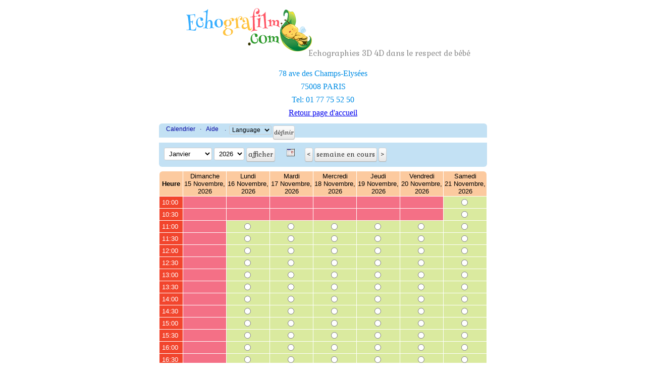

--- FILE ---
content_type: text/html; charset=utf-8
request_url: https://www.echografilm.com/reservation_paris_echographie_3d/?date_selected=1&cap=1&browse=43&timestamp=1726819200&grund=0&separate_appointment_reason_first=0&app_id=0&action=&select_month=0&inr=0
body_size: 5356
content:
<!DOCTYPE html>
<html dir="ltr">
<head>
<link rel="stylesheet" type="text/css" media="all" href="//www.echografilm.com/echographie-3d/wp-content/themes/theme49284/style.css">
<meta http-equiv="content-type" content="text/html; charset=utf-8" />
<meta name="generator" content="Schedule Organizer">
<title>Schedule Organizer  - Paris_Champs_Elys&eacute;es</title>
	<link rel="stylesheet" href="./templates/default/format.css" />
<link rel="apple-touch-icon" sizes="180x180" href="/apple-touch-icon.png">
<link rel="icon" type="image/png" sizes="32x32" href="/favicon-32x32.png">
<link rel="icon" type="image/png" sizes="16x16" href="/favicon-16x16.png">
<link rel="manifest" href="/site.webmanifest">
<link rel="mask-icon" href="/safari-pinned-tab.svg" color="#5bbad5">
<meta name="msapplication-TileColor" content="#2d89ef">
<meta name="theme-color" content="#ffffff">
	<script type="text/javascript" src="./templates/js/functions.js"></script>
	
<style type="text/css" media="all">
	#control_bar, .reasons, #s6e_body_content .s6e_details  tr  td, #s6e_body_content #s6e_my_appointments  tr  th, .myappointments_table_dark_row td, .navibar, #appointmentform h2, .calendar, ul.navibar li select, #month_selector ul.navigation, #month_selector table { background-color: #c3e1f4 !important; }
	#month_selector table, #month_selector.side_by_side { border-color: #c3e1f4 !important; }
	.myappointments_table_light_row td { background:none !important; }
	.time { background-color: #fcca9f !important; }
	.date { background-color: #fcca9f !important; }
	.free { background-color: #daea9f !important; }
	.res { background-color: #f47086 !important; }
	.admin_res { background-color: #f47086 !important; }
	.partly_reserved { background-color: #daea9f !important; }
	.weekend { background-color: #fce092 !important; }
    #s6e_body_content a.btn {color: #333333 !important;}
</style>
</head>

<body>

<!-- BEGIN LOGO -->
<div class="logo pull-left" align="center">
<a href="../echographie-3d/" class="logo_h logo_h__img"><img src="../echographie-3d/wp-content/themes/theme49284/images/echografilm-logo.png" alt="Echographie 3D non-médicale" title="Echographies 3D 4D dans le respect de bébé"></a>
  <p class="logo_tagline">Echographies 3D 4D dans le respect de bébé</p><!-- Site Tagline -->

</div> <br>
    <div class="adresse-haut-page-resa">

      <p>78 ave des Champs-Elysées</p>
      <p>75008 PARIS</p>
      <p>Tel: 01 77 75 52 50</p>
      <!-- Site Tagline -->
      <p><a href="https://www.echografilm.com/echographie-3d/" title="Retourner à la page d'accueil Echografilm">Retour page d'accueil</a>    </p>
</div>
<!-- 
<ul class="presentation-haut-page-resa">
      <li>En quelques clics vous allez pouvoir réserver votre séance Echografilm à Lille</li>
      <li>Et recevrez une confirmation du rendez-vous par émail en quelques secondes</li>
</ul>


</div>
    <ol class="recommandations-haut-page-resa">
 		<li>Sélectionnez l'horaire souhaité.</li>
 		<li> Sélectionnez votre forfait</li>
 		<li>Cliquez sur confirmer le rendez-vous</li>
	</ol> -->



<!-- Overlib -->
<div id="overDiv" style="position:absolute; visibility:hidden; z-index:1000;"></div>


<div id="s6e_body">
<div id="s6e_body_content">



  <ul id="s6e_top_navibar" class="navibar">
      <li><a href="./">Calendrier</a>&nbsp;&middot;&nbsp;</li>



      <li><a href="./help.php?text=general_help" target="helppopup" onclick="window.open('','helppopup','toolbar=0,location=0,directories=0,status=yes,menubar=0,scrollbars=yes,resizable=yes,width=450,height=500,titlebar=yes')">Aide</a>&nbsp;</li>


<li>&nbsp;&middot;&nbsp;
<form action="" method="post">
  <input type="hidden" name="cap" value="1" /><input type="hidden" name="grund" value="0" /><input type="hidden" name="separate_appointment_reason_first" value="0" /><input type="hidden" name="grund" value="0" /><input type="hidden" name="browse" value="43" /><select name="select_lang" size="1" onchange="this.form.submit();">
	<option value="language" >Language</option>
	<option value="en_utf8" >English</option>
	<option value="eu_utf8" >Basque</option>
	<option value="da_utf8" >Danish</option>
	<option value="nl_utf8" >Dutch</option>
	<option value="fr_utf8" >French</option>
	<option value="de_utf8" >German</option>
	<option value="it_utf8" >Italian</option>
	<option value="jp_utf8" >Japanese</option>
	<option value="no_utf8" >Norwegian</option>
	<option value="ru_utf8" >Russian</option>
	<option value="es_utf8" >Spanish</option>
	<option value="sv_utf8" >Swedish</option>
</select>
<input type="submit" name="language_set" value="Définir" class="btn">
</form>
</li>

</ul>
<div style="clear:both;"></div>

<script type="text/javascript">
<!--

function display(blockid)
{
    if (document.getElementById(blockid).style.display==''){
        document.getElementById(blockid).style.display='none';
    } else {
        document.getElementById(blockid).style.display='';
    }
}
//-->
</script>

<div id="control_bar">
<form action="./" method="post">
  <input type="hidden" name="grund" value="0" /><input type="hidden" name="separate_appointment_reason_first" value="0" />  <ul>

            <input type="hidden" name="cap" value="1" />    
        <li>
      <select name="this_month">
                  <option value="1" selected="selected">Janvier</option>
                  <option value="2" >Février</option>
                  <option value="3" >Mars</option>
                  <option value="4" >Avril</option>
                  <option value="5" >Mai</option>
                  <option value="6" >Juin</option>
                  <option value="7" >Juillet</option>
                  <option value="8" >Août</option>
                  <option value="9" >Septembre</option>
                  <option value="10" >Octobre</option>
                  <option value="11" >Novembre</option>
                  <option value="12" >Décembre</option>
              </select>


                  <select name="this_year">
                          <option value="2026"  selected="selected">2026</option>
                          <option value="2027"  >2027</option>
                      </select>
        
      <input name="select_new_month" type="submit" value="Afficher" class="btn">
    </li>
    

        	<li>
            	<a href="" onclick="display('month_selector');return false;" class="link_button"><img src="./templates/default/images/cal.gif" width="16" height="16" border="0" alt="" title="" style="vertical-align:middle;" /></a>
        </li>
    
        <li>
      <input type="hidden" name="browse" value="43" class="btn">
      <input type="submit" name="browse_previous" value="<"  class="btn previous"><input type="submit" name="browse_start" value="Semaine en cours" class="btn"><input type="submit" name="browse_next" value=">"  class="btn next ">
    </li>
    
    
  </ul>
  <div style="clear:both;"></div>
  <input type="hidden" id="display_appointments" name="display_appointments" value="" />
</form>
</div>

  <div id="month_selector" style="display:none;"><ul><li><table class="s6l_month_selector"><caption>Novembre, 2026</caption><tr><th>Di</th><th>Lu</th><th>Ma</th><th>Me</th><th>Je</th><th>Ve</th><th>Sa</th></tr><tr><td class="available"><a href="?date_selected=1&amp;cap=1&amp;browse=41&amp;timestamp=1793523600&amp;grund=0&amp;separate_appointment_reason_first=0&amp;app_id=0&amp;action=&amp;select_month=0&amp;inr=0">1</a></td><td class="available"><a href="?date_selected=1&amp;cap=1&amp;browse=42&amp;timestamp=1793610000&amp;grund=0&amp;separate_appointment_reason_first=0&amp;app_id=0&amp;action=&amp;select_month=0&amp;inr=0">2</a></td><td class="available"><a href="?date_selected=1&amp;cap=1&amp;browse=42&amp;timestamp=1793696400&amp;grund=0&amp;separate_appointment_reason_first=0&amp;app_id=0&amp;action=&amp;select_month=0&amp;inr=0">3</a></td><td class="available"><a href="?date_selected=1&amp;cap=1&amp;browse=42&amp;timestamp=1793782800&amp;grund=0&amp;separate_appointment_reason_first=0&amp;app_id=0&amp;action=&amp;select_month=0&amp;inr=0">4</a></td><td class="available"><a href="?date_selected=1&amp;cap=1&amp;browse=42&amp;timestamp=1793869200&amp;grund=0&amp;separate_appointment_reason_first=0&amp;app_id=0&amp;action=&amp;select_month=0&amp;inr=0">5</a></td><td class="available"><a href="?date_selected=1&amp;cap=1&amp;browse=42&amp;timestamp=1793955600&amp;grund=0&amp;separate_appointment_reason_first=0&amp;app_id=0&amp;action=&amp;select_month=0&amp;inr=0">6</a></td><td class="available"><a href="?date_selected=1&amp;cap=1&amp;browse=42&amp;timestamp=1794042000&amp;grund=0&amp;separate_appointment_reason_first=0&amp;app_id=0&amp;action=&amp;select_month=0&amp;inr=0">7</a></td></tr><tr valign="top"><td class="available"><a href="?date_selected=1&amp;cap=1&amp;browse=42&amp;timestamp=1794128400&amp;grund=0&amp;separate_appointment_reason_first=0&amp;app_id=0&amp;action=&amp;select_month=0&amp;inr=0">8</a></td><td class="available"><a href="?date_selected=1&amp;cap=1&amp;browse=43&amp;timestamp=1794214800&amp;grund=0&amp;separate_appointment_reason_first=0&amp;app_id=0&amp;action=&amp;select_month=0&amp;inr=0">9</a></td><td class="available"><a href="?date_selected=1&amp;cap=1&amp;browse=43&amp;timestamp=1794301200&amp;grund=0&amp;separate_appointment_reason_first=0&amp;app_id=0&amp;action=&amp;select_month=0&amp;inr=0">10</a></td><td class="available"><a href="?date_selected=1&amp;cap=1&amp;browse=43&amp;timestamp=1794387600&amp;grund=0&amp;separate_appointment_reason_first=0&amp;app_id=0&amp;action=&amp;select_month=0&amp;inr=0">11</a></td><td class="available"><a href="?date_selected=1&amp;cap=1&amp;browse=43&amp;timestamp=1794474000&amp;grund=0&amp;separate_appointment_reason_first=0&amp;app_id=0&amp;action=&amp;select_month=0&amp;inr=0">12</a></td><td class="available"><a href="?date_selected=1&amp;cap=1&amp;browse=43&amp;timestamp=1794560400&amp;grund=0&amp;separate_appointment_reason_first=0&amp;app_id=0&amp;action=&amp;select_month=0&amp;inr=0">13</a></td><td class="available"><a href="?date_selected=1&amp;cap=1&amp;browse=43&amp;timestamp=1794646800&amp;grund=0&amp;separate_appointment_reason_first=0&amp;app_id=0&amp;action=&amp;select_month=0&amp;inr=0">14</a></td></tr><tr valign="top"><td class="available"><a href="?date_selected=1&amp;cap=1&amp;browse=43&amp;timestamp=1794733200&amp;grund=0&amp;separate_appointment_reason_first=0&amp;app_id=0&amp;action=&amp;select_month=0&amp;inr=0">15</a></td><td class="available"><a href="?date_selected=1&amp;cap=1&amp;browse=44&amp;timestamp=1794819600&amp;grund=0&amp;separate_appointment_reason_first=0&amp;app_id=0&amp;action=&amp;select_month=0&amp;inr=0">16</a></td><td class="available"><a href="?date_selected=1&amp;cap=1&amp;browse=44&amp;timestamp=1794906000&amp;grund=0&amp;separate_appointment_reason_first=0&amp;app_id=0&amp;action=&amp;select_month=0&amp;inr=0">17</a></td><td class="available"><a href="?date_selected=1&amp;cap=1&amp;browse=44&amp;timestamp=1794992400&amp;grund=0&amp;separate_appointment_reason_first=0&amp;app_id=0&amp;action=&amp;select_month=0&amp;inr=0">18</a></td><td class="available"><a href="?date_selected=1&amp;cap=1&amp;browse=44&amp;timestamp=1795078800&amp;grund=0&amp;separate_appointment_reason_first=0&amp;app_id=0&amp;action=&amp;select_month=0&amp;inr=0">19</a></td><td class="available"><a href="?date_selected=1&amp;cap=1&amp;browse=44&amp;timestamp=1795165200&amp;grund=0&amp;separate_appointment_reason_first=0&amp;app_id=0&amp;action=&amp;select_month=0&amp;inr=0">20</a></td><td class="available"><a href="?date_selected=1&amp;cap=1&amp;browse=44&amp;timestamp=1795251600&amp;grund=0&amp;separate_appointment_reason_first=0&amp;app_id=0&amp;action=&amp;select_month=0&amp;inr=0">21</a></td></tr><tr valign="top"><td class="available"><a href="?date_selected=1&amp;cap=1&amp;browse=44&amp;timestamp=1795338000&amp;grund=0&amp;separate_appointment_reason_first=0&amp;app_id=0&amp;action=&amp;select_month=0&amp;inr=0">22</a></td><td class="available"><a href="?date_selected=1&amp;cap=1&amp;browse=45&amp;timestamp=1795424400&amp;grund=0&amp;separate_appointment_reason_first=0&amp;app_id=0&amp;action=&amp;select_month=0&amp;inr=0">23</a></td><td class="available"><a href="?date_selected=1&amp;cap=1&amp;browse=45&amp;timestamp=1795510800&amp;grund=0&amp;separate_appointment_reason_first=0&amp;app_id=0&amp;action=&amp;select_month=0&amp;inr=0">24</a></td><td class="available"><a href="?date_selected=1&amp;cap=1&amp;browse=45&amp;timestamp=1795597200&amp;grund=0&amp;separate_appointment_reason_first=0&amp;app_id=0&amp;action=&amp;select_month=0&amp;inr=0">25</a></td><td class="available"><a href="?date_selected=1&amp;cap=1&amp;browse=45&amp;timestamp=1795683600&amp;grund=0&amp;separate_appointment_reason_first=0&amp;app_id=0&amp;action=&amp;select_month=0&amp;inr=0">26</a></td><td class="available"><a href="?date_selected=1&amp;cap=1&amp;browse=45&amp;timestamp=1795770000&amp;grund=0&amp;separate_appointment_reason_first=0&amp;app_id=0&amp;action=&amp;select_month=0&amp;inr=0">27</a></td><td class="available"><a href="?date_selected=1&amp;cap=1&amp;browse=45&amp;timestamp=1795856400&amp;grund=0&amp;separate_appointment_reason_first=0&amp;app_id=0&amp;action=&amp;select_month=0&amp;inr=0">28</a></td></tr><tr valign="top"><td class="available"><a href="?date_selected=1&amp;cap=1&amp;browse=45&amp;timestamp=1795942800&amp;grund=0&amp;separate_appointment_reason_first=0&amp;app_id=0&amp;action=&amp;select_month=0&amp;inr=0">29</a></td><td class="available"><a href="?date_selected=1&amp;cap=1&amp;browse=46&amp;timestamp=1796029200&amp;grund=0&amp;separate_appointment_reason_first=0&amp;app_id=0&amp;action=&amp;select_month=0&amp;inr=0">30</a></td><td colspan='5'>&nbsp;</td></tr><tr><td colspan="7">&nbsp;</td></tr></table></li><li><table class="s6l_month_selector"><caption>Décembre, 2026</caption><tr><th>Di</th><th>Lu</th><th>Ma</th><th>Me</th><th>Je</th><th>Ve</th><th>Sa</th></tr><tr><td colspan="2">&nbsp;</td><td class="available"><a href="?date_selected=1&amp;cap=1&amp;browse=46&amp;timestamp=1796115600&amp;grund=0&amp;separate_appointment_reason_first=0&amp;app_id=0&amp;action=&amp;select_month=0&amp;inr=0">1</a></td><td class="available"><a href="?date_selected=1&amp;cap=1&amp;browse=46&amp;timestamp=1796202000&amp;grund=0&amp;separate_appointment_reason_first=0&amp;app_id=0&amp;action=&amp;select_month=0&amp;inr=0">2</a></td><td class="available"><a href="?date_selected=1&amp;cap=1&amp;browse=46&amp;timestamp=1796288400&amp;grund=0&amp;separate_appointment_reason_first=0&amp;app_id=0&amp;action=&amp;select_month=0&amp;inr=0">3</a></td><td class="available"><a href="?date_selected=1&amp;cap=1&amp;browse=46&amp;timestamp=1796374800&amp;grund=0&amp;separate_appointment_reason_first=0&amp;app_id=0&amp;action=&amp;select_month=0&amp;inr=0">4</a></td><td class="available"><a href="?date_selected=1&amp;cap=1&amp;browse=46&amp;timestamp=1796461200&amp;grund=0&amp;separate_appointment_reason_first=0&amp;app_id=0&amp;action=&amp;select_month=0&amp;inr=0">5</a></td></tr><tr valign="top"><td class="available"><a href="?date_selected=1&amp;cap=1&amp;browse=46&amp;timestamp=1796547600&amp;grund=0&amp;separate_appointment_reason_first=0&amp;app_id=0&amp;action=&amp;select_month=0&amp;inr=0">6</a></td><td class="available"><a href="?date_selected=1&amp;cap=1&amp;browse=47&amp;timestamp=1796634000&amp;grund=0&amp;separate_appointment_reason_first=0&amp;app_id=0&amp;action=&amp;select_month=0&amp;inr=0">7</a></td><td class="available"><a href="?date_selected=1&amp;cap=1&amp;browse=47&amp;timestamp=1796720400&amp;grund=0&amp;separate_appointment_reason_first=0&amp;app_id=0&amp;action=&amp;select_month=0&amp;inr=0">8</a></td><td class="available"><a href="?date_selected=1&amp;cap=1&amp;browse=47&amp;timestamp=1796806800&amp;grund=0&amp;separate_appointment_reason_first=0&amp;app_id=0&amp;action=&amp;select_month=0&amp;inr=0">9</a></td><td class="available"><a href="?date_selected=1&amp;cap=1&amp;browse=47&amp;timestamp=1796893200&amp;grund=0&amp;separate_appointment_reason_first=0&amp;app_id=0&amp;action=&amp;select_month=0&amp;inr=0">10</a></td><td class="available"><a href="?date_selected=1&amp;cap=1&amp;browse=47&amp;timestamp=1796979600&amp;grund=0&amp;separate_appointment_reason_first=0&amp;app_id=0&amp;action=&amp;select_month=0&amp;inr=0">11</a></td><td class="available"><a href="?date_selected=1&amp;cap=1&amp;browse=47&amp;timestamp=1797066000&amp;grund=0&amp;separate_appointment_reason_first=0&amp;app_id=0&amp;action=&amp;select_month=0&amp;inr=0">12</a></td></tr><tr valign="top"><td class="available"><a href="?date_selected=1&amp;cap=1&amp;browse=47&amp;timestamp=1797152400&amp;grund=0&amp;separate_appointment_reason_first=0&amp;app_id=0&amp;action=&amp;select_month=0&amp;inr=0">13</a></td><td class="available"><a href="?date_selected=1&amp;cap=1&amp;browse=48&amp;timestamp=1797238800&amp;grund=0&amp;separate_appointment_reason_first=0&amp;app_id=0&amp;action=&amp;select_month=0&amp;inr=0">14</a></td><td class="available"><a href="?date_selected=1&amp;cap=1&amp;browse=48&amp;timestamp=1797325200&amp;grund=0&amp;separate_appointment_reason_first=0&amp;app_id=0&amp;action=&amp;select_month=0&amp;inr=0">15</a></td><td class="available"><a href="?date_selected=1&amp;cap=1&amp;browse=48&amp;timestamp=1797411600&amp;grund=0&amp;separate_appointment_reason_first=0&amp;app_id=0&amp;action=&amp;select_month=0&amp;inr=0">16</a></td><td class="available"><a href="?date_selected=1&amp;cap=1&amp;browse=48&amp;timestamp=1797498000&amp;grund=0&amp;separate_appointment_reason_first=0&amp;app_id=0&amp;action=&amp;select_month=0&amp;inr=0">17</a></td><td class="available"><a href="?date_selected=1&amp;cap=1&amp;browse=48&amp;timestamp=1797584400&amp;grund=0&amp;separate_appointment_reason_first=0&amp;app_id=0&amp;action=&amp;select_month=0&amp;inr=0">18</a></td><td class="available"><a href="?date_selected=1&amp;cap=1&amp;browse=48&amp;timestamp=1797670800&amp;grund=0&amp;separate_appointment_reason_first=0&amp;app_id=0&amp;action=&amp;select_month=0&amp;inr=0">19</a></td></tr><tr valign="top"><td class="available"><a href="?date_selected=1&amp;cap=1&amp;browse=48&amp;timestamp=1797757200&amp;grund=0&amp;separate_appointment_reason_first=0&amp;app_id=0&amp;action=&amp;select_month=0&amp;inr=0">20</a></td><td class="available"><a href="?date_selected=1&amp;cap=1&amp;browse=49&amp;timestamp=1797843600&amp;grund=0&amp;separate_appointment_reason_first=0&amp;app_id=0&amp;action=&amp;select_month=0&amp;inr=0">21</a></td><td class="available"><a href="?date_selected=1&amp;cap=1&amp;browse=49&amp;timestamp=1797930000&amp;grund=0&amp;separate_appointment_reason_first=0&amp;app_id=0&amp;action=&amp;select_month=0&amp;inr=0">22</a></td><td class="available"><a href="?date_selected=1&amp;cap=1&amp;browse=49&amp;timestamp=1798016400&amp;grund=0&amp;separate_appointment_reason_first=0&amp;app_id=0&amp;action=&amp;select_month=0&amp;inr=0">23</a></td><td class="available"><a href="?date_selected=1&amp;cap=1&amp;browse=49&amp;timestamp=1798102800&amp;grund=0&amp;separate_appointment_reason_first=0&amp;app_id=0&amp;action=&amp;select_month=0&amp;inr=0">24</a></td><td class="available"><a href="?date_selected=1&amp;cap=1&amp;browse=49&amp;timestamp=1798189200&amp;grund=0&amp;separate_appointment_reason_first=0&amp;app_id=0&amp;action=&amp;select_month=0&amp;inr=0">25</a></td><td class="available"><a href="?date_selected=1&amp;cap=1&amp;browse=49&amp;timestamp=1798275600&amp;grund=0&amp;separate_appointment_reason_first=0&amp;app_id=0&amp;action=&amp;select_month=0&amp;inr=0">26</a></td></tr><tr valign="top"><td class="available"><a href="?date_selected=1&amp;cap=1&amp;browse=49&amp;timestamp=1798362000&amp;grund=0&amp;separate_appointment_reason_first=0&amp;app_id=0&amp;action=&amp;select_month=0&amp;inr=0">27</a></td><td class="available"><a href="?date_selected=1&amp;cap=1&amp;browse=50&amp;timestamp=1798448400&amp;grund=0&amp;separate_appointment_reason_first=0&amp;app_id=0&amp;action=&amp;select_month=0&amp;inr=0">28</a></td><td class="available"><a href="?date_selected=1&amp;cap=1&amp;browse=50&amp;timestamp=1798534800&amp;grund=0&amp;separate_appointment_reason_first=0&amp;app_id=0&amp;action=&amp;select_month=0&amp;inr=0">29</a></td><td class="available"><a href="?date_selected=1&amp;cap=1&amp;browse=50&amp;timestamp=1798621200&amp;grund=0&amp;separate_appointment_reason_first=0&amp;app_id=0&amp;action=&amp;select_month=0&amp;inr=0">30</a></td><td class="available"><a href="?date_selected=1&amp;cap=1&amp;browse=50&amp;timestamp=1798707600&amp;grund=0&amp;separate_appointment_reason_first=0&amp;app_id=0&amp;action=&amp;select_month=0&amp;inr=0">31</a></td><td colspan='2'>&nbsp;</td></tr><tr><td colspan="7">&nbsp;</td></tr></table></li><li><table class="s6l_month_selector"><caption>Janvier, 2027</caption><tr><th>Di</th><th>Lu</th><th>Ma</th><th>Me</th><th>Je</th><th>Ve</th><th>Sa</th></tr><tr><td colspan="5">&nbsp;</td><td class="unavailable">1</td><td class="unavailable">2</td></tr><tr valign="top"><td class="unavailable">3</td><td class="available"><a href="?date_selected=1&amp;cap=1&amp;browse=51&amp;timestamp=1799053200&amp;grund=0&amp;separate_appointment_reason_first=0&amp;app_id=0&amp;action=&amp;select_month=0&amp;inr=0">4</a></td><td class="available"><a href="?date_selected=1&amp;cap=1&amp;browse=51&amp;timestamp=1799139600&amp;grund=0&amp;separate_appointment_reason_first=0&amp;app_id=0&amp;action=&amp;select_month=0&amp;inr=0">5</a></td><td class="available"><a href="?date_selected=1&amp;cap=1&amp;browse=51&amp;timestamp=1799226000&amp;grund=0&amp;separate_appointment_reason_first=0&amp;app_id=0&amp;action=&amp;select_month=0&amp;inr=0">6</a></td><td class="available"><a href="?date_selected=1&amp;cap=1&amp;browse=51&amp;timestamp=1799312400&amp;grund=0&amp;separate_appointment_reason_first=0&amp;app_id=0&amp;action=&amp;select_month=0&amp;inr=0">7</a></td><td class="available"><a href="?date_selected=1&amp;cap=1&amp;browse=51&amp;timestamp=1799398800&amp;grund=0&amp;separate_appointment_reason_first=0&amp;app_id=0&amp;action=&amp;select_month=0&amp;inr=0">8</a></td><td class="available"><a href="?date_selected=1&amp;cap=1&amp;browse=51&amp;timestamp=1799485200&amp;grund=0&amp;separate_appointment_reason_first=0&amp;app_id=0&amp;action=&amp;select_month=0&amp;inr=0">9</a></td></tr><tr valign="top"><td class="available"><a href="?date_selected=1&amp;cap=1&amp;browse=51&amp;timestamp=1799571600&amp;grund=0&amp;separate_appointment_reason_first=0&amp;app_id=0&amp;action=&amp;select_month=0&amp;inr=0">10</a></td><td class="available"><a href="?date_selected=1&amp;cap=1&amp;browse=52&amp;timestamp=1799658000&amp;grund=0&amp;separate_appointment_reason_first=0&amp;app_id=0&amp;action=&amp;select_month=0&amp;inr=0">11</a></td><td class="available"><a href="?date_selected=1&amp;cap=1&amp;browse=52&amp;timestamp=1799744400&amp;grund=0&amp;separate_appointment_reason_first=0&amp;app_id=0&amp;action=&amp;select_month=0&amp;inr=0">12</a></td><td class="available"><a href="?date_selected=1&amp;cap=1&amp;browse=52&amp;timestamp=1799830800&amp;grund=0&amp;separate_appointment_reason_first=0&amp;app_id=0&amp;action=&amp;select_month=0&amp;inr=0">13</a></td><td class="available"><a href="?date_selected=1&amp;cap=1&amp;browse=52&amp;timestamp=1799917200&amp;grund=0&amp;separate_appointment_reason_first=0&amp;app_id=0&amp;action=&amp;select_month=0&amp;inr=0">14</a></td><td class="available"><a href="?date_selected=1&amp;cap=1&amp;browse=52&amp;timestamp=1800003600&amp;grund=0&amp;separate_appointment_reason_first=0&amp;app_id=0&amp;action=&amp;select_month=0&amp;inr=0">15</a></td><td class="available"><a href="?date_selected=1&amp;cap=1&amp;browse=52&amp;timestamp=1800090000&amp;grund=0&amp;separate_appointment_reason_first=0&amp;app_id=0&amp;action=&amp;select_month=0&amp;inr=0">16</a></td></tr><tr valign="top"><td class="available"><a href="?date_selected=1&amp;cap=1&amp;browse=52&amp;timestamp=1800176400&amp;grund=0&amp;separate_appointment_reason_first=0&amp;app_id=0&amp;action=&amp;select_month=0&amp;inr=0">17</a></td><td class="available"><a href="?date_selected=1&amp;cap=1&amp;browse=53&amp;timestamp=1800262800&amp;grund=0&amp;separate_appointment_reason_first=0&amp;app_id=0&amp;action=&amp;select_month=0&amp;inr=0">18</a></td><td class="available"><a href="?date_selected=1&amp;cap=1&amp;browse=53&amp;timestamp=1800349200&amp;grund=0&amp;separate_appointment_reason_first=0&amp;app_id=0&amp;action=&amp;select_month=0&amp;inr=0">19</a></td><td class="available"><a href="?date_selected=1&amp;cap=1&amp;browse=53&amp;timestamp=1800435600&amp;grund=0&amp;separate_appointment_reason_first=0&amp;app_id=0&amp;action=&amp;select_month=0&amp;inr=0">20</a></td><td class="available"><a href="?date_selected=1&amp;cap=1&amp;browse=53&amp;timestamp=1800522000&amp;grund=0&amp;separate_appointment_reason_first=0&amp;app_id=0&amp;action=&amp;select_month=0&amp;inr=0">21</a></td><td class="available"><a href="?date_selected=1&amp;cap=1&amp;browse=53&amp;timestamp=1800608400&amp;grund=0&amp;separate_appointment_reason_first=0&amp;app_id=0&amp;action=&amp;select_month=0&amp;inr=0">22</a></td><td class="available"><a href="?date_selected=1&amp;cap=1&amp;browse=53&amp;timestamp=1800694800&amp;grund=0&amp;separate_appointment_reason_first=0&amp;app_id=0&amp;action=&amp;select_month=0&amp;inr=0">23</a></td></tr><tr valign="top"><td class="available"><a href="?date_selected=1&amp;cap=1&amp;browse=53&amp;timestamp=1800781200&amp;grund=0&amp;separate_appointment_reason_first=0&amp;app_id=0&amp;action=&amp;select_month=0&amp;inr=0">24</a></td><td class="unavailable">25</td><td class="unavailable">26</td><td class="unavailable">27</td><td class="unavailable">28</td><td class="unavailable">29</td><td class="unavailable">30</td></tr><tr valign="top"><td class="unavailable">31</td><td colspan='6'>&nbsp;</td></table></li></ul></div>
  <div style="clear:both;"></div>

<form action="./mailform.php#top" method="post">
  <input type="hidden" name="cap" value="1" />
  <input type="hidden" name="woche" value="0" />
  <input type="hidden" name="browse" value="43" />

<input type="hidden" name="action" value="" /><input type="hidden" name="separate_appointment_reason_first" value="0" /><input type="hidden" name="app_id" value="0" /><input type="hidden" name="timestamp" value="1726819200" /><div id="calendar_grid">
<table border="0" cellpadding="2" cellspacing="1" id="frontend_appointment_table">
  <tr>
  <td class="time">Heure</td>

<td class="date" >Dimanche <br />15 Novembre, 2026</td><td class="date" >Lundi <br />16 Novembre, 2026</td><td class="date" >Mardi <br />17 Novembre, 2026</td><td class="date" >Mercredi <br />18 Novembre, 2026</td><td class="date" >Jeudi <br />19 Novembre, 2026</td><td class="date" >Vendredi <br />20 Novembre, 2026</td><td class="date" >Samedi <br />21 Novembre, 2026</td></tr>
<tr><td class="app" >10:00&nbsp;</td><td class="res" ></td><td class="admin_res"  ></td><td class="admin_res"  ></td><td class="admin_res"  ></td><td class="admin_res"  ></td><td class="admin_res"  ></td><td class="free" ><input type="radio" name="termin" value="1795251600" />&nbsp;</td></tr>
<tr><td class="app" >10:30&nbsp;</td><td class="res" ></td><td class="admin_res"  ></td><td class="admin_res"  ></td><td class="admin_res"  ></td><td class="admin_res"  ></td><td class="admin_res"  ></td><td class="free" ><input type="radio" name="termin" value="1795253400" />&nbsp;</td></tr>
<tr><td class="app" >11:00&nbsp;</td><td class="res" ></td><td class="free" ><input type="radio" name="termin" value="1794823200" />&nbsp;</td><td class="free" ><input type="radio" name="termin" value="1794909600" />&nbsp;</td><td class="free" ><input type="radio" name="termin" value="1794996000" />&nbsp;</td><td class="free" ><input type="radio" name="termin" value="1795082400" />&nbsp;</td><td class="free" ><input type="radio" name="termin" value="1795168800" />&nbsp;</td><td class="free" ><input type="radio" name="termin" value="1795255200" />&nbsp;</td></tr>
<tr><td class="app" >11:30&nbsp;</td><td class="res" ></td><td class="free" ><input type="radio" name="termin" value="1794825000" />&nbsp;</td><td class="free" ><input type="radio" name="termin" value="1794911400" />&nbsp;</td><td class="free" ><input type="radio" name="termin" value="1794997800" />&nbsp;</td><td class="free" ><input type="radio" name="termin" value="1795084200" />&nbsp;</td><td class="free" ><input type="radio" name="termin" value="1795170600" />&nbsp;</td><td class="free" ><input type="radio" name="termin" value="1795257000" />&nbsp;</td></tr>
<tr><td class="app" >12:00&nbsp;</td><td class="res" ></td><td class="free" ><input type="radio" name="termin" value="1794826800" />&nbsp;</td><td class="free" ><input type="radio" name="termin" value="1794913200" />&nbsp;</td><td class="free" ><input type="radio" name="termin" value="1794999600" />&nbsp;</td><td class="free" ><input type="radio" name="termin" value="1795086000" />&nbsp;</td><td class="free" ><input type="radio" name="termin" value="1795172400" />&nbsp;</td><td class="free" ><input type="radio" name="termin" value="1795258800" />&nbsp;</td></tr>
<tr><td class="app" >12:30&nbsp;</td><td class="res" ></td><td class="free" ><input type="radio" name="termin" value="1794828600" />&nbsp;</td><td class="free" ><input type="radio" name="termin" value="1794915000" />&nbsp;</td><td class="free" ><input type="radio" name="termin" value="1795001400" />&nbsp;</td><td class="free" ><input type="radio" name="termin" value="1795087800" />&nbsp;</td><td class="free" ><input type="radio" name="termin" value="1795174200" />&nbsp;</td><td class="free" ><input type="radio" name="termin" value="1795260600" />&nbsp;</td></tr>
<tr><td class="app" >13:00&nbsp;</td><td class="res" ></td><td class="free" ><input type="radio" name="termin" value="1794830400" />&nbsp;</td><td class="free" ><input type="radio" name="termin" value="1794916800" />&nbsp;</td><td class="free" ><input type="radio" name="termin" value="1795003200" />&nbsp;</td><td class="free" ><input type="radio" name="termin" value="1795089600" />&nbsp;</td><td class="free" ><input type="radio" name="termin" value="1795176000" />&nbsp;</td><td class="free" ><input type="radio" name="termin" value="1795262400" />&nbsp;</td></tr>
<tr><td class="app" >13:30&nbsp;</td><td class="res" ></td><td class="free" ><input type="radio" name="termin" value="1794832200" />&nbsp;</td><td class="free" ><input type="radio" name="termin" value="1794918600" />&nbsp;</td><td class="free" ><input type="radio" name="termin" value="1795005000" />&nbsp;</td><td class="free" ><input type="radio" name="termin" value="1795091400" />&nbsp;</td><td class="free" ><input type="radio" name="termin" value="1795177800" />&nbsp;</td><td class="free" ><input type="radio" name="termin" value="1795264200" />&nbsp;</td></tr>
<tr><td class="app" >14:00&nbsp;</td><td class="res" ></td><td class="free" ><input type="radio" name="termin" value="1794834000" />&nbsp;</td><td class="free" ><input type="radio" name="termin" value="1794920400" />&nbsp;</td><td class="free" ><input type="radio" name="termin" value="1795006800" />&nbsp;</td><td class="free" ><input type="radio" name="termin" value="1795093200" />&nbsp;</td><td class="free" ><input type="radio" name="termin" value="1795179600" />&nbsp;</td><td class="free" ><input type="radio" name="termin" value="1795266000" />&nbsp;</td></tr>
<tr><td class="app" >14:30&nbsp;</td><td class="res" ></td><td class="free" ><input type="radio" name="termin" value="1794835800" />&nbsp;</td><td class="free" ><input type="radio" name="termin" value="1794922200" />&nbsp;</td><td class="free" ><input type="radio" name="termin" value="1795008600" />&nbsp;</td><td class="free" ><input type="radio" name="termin" value="1795095000" />&nbsp;</td><td class="free" ><input type="radio" name="termin" value="1795181400" />&nbsp;</td><td class="free" ><input type="radio" name="termin" value="1795267800" />&nbsp;</td></tr>
<tr><td class="app" >15:00&nbsp;</td><td class="res" ></td><td class="free" ><input type="radio" name="termin" value="1794837600" />&nbsp;</td><td class="free" ><input type="radio" name="termin" value="1794924000" />&nbsp;</td><td class="free" ><input type="radio" name="termin" value="1795010400" />&nbsp;</td><td class="free" ><input type="radio" name="termin" value="1795096800" />&nbsp;</td><td class="free" ><input type="radio" name="termin" value="1795183200" />&nbsp;</td><td class="free" ><input type="radio" name="termin" value="1795269600" />&nbsp;</td></tr>
<tr><td class="app" >15:30&nbsp;</td><td class="res" ></td><td class="free" ><input type="radio" name="termin" value="1794839400" />&nbsp;</td><td class="free" ><input type="radio" name="termin" value="1794925800" />&nbsp;</td><td class="free" ><input type="radio" name="termin" value="1795012200" />&nbsp;</td><td class="free" ><input type="radio" name="termin" value="1795098600" />&nbsp;</td><td class="free" ><input type="radio" name="termin" value="1795185000" />&nbsp;</td><td class="free" ><input type="radio" name="termin" value="1795271400" />&nbsp;</td></tr>
<tr><td class="app" >16:00&nbsp;</td><td class="res" ></td><td class="free" ><input type="radio" name="termin" value="1794841200" />&nbsp;</td><td class="free" ><input type="radio" name="termin" value="1794927600" />&nbsp;</td><td class="free" ><input type="radio" name="termin" value="1795014000" />&nbsp;</td><td class="free" ><input type="radio" name="termin" value="1795100400" />&nbsp;</td><td class="free" ><input type="radio" name="termin" value="1795186800" />&nbsp;</td><td class="free" ><input type="radio" name="termin" value="1795273200" />&nbsp;</td></tr>
<tr><td class="app" >16:30&nbsp;</td><td class="res" ></td><td class="free" ><input type="radio" name="termin" value="1794843000" />&nbsp;</td><td class="free" ><input type="radio" name="termin" value="1794929400" />&nbsp;</td><td class="free" ><input type="radio" name="termin" value="1795015800" />&nbsp;</td><td class="free" ><input type="radio" name="termin" value="1795102200" />&nbsp;</td><td class="free" ><input type="radio" name="termin" value="1795188600" />&nbsp;</td><td class="free" ><input type="radio" name="termin" value="1795275000" />&nbsp;</td></tr>
<tr><td class="app" >17:00&nbsp;</td><td class="res" ></td><td class="free" ><input type="radio" name="termin" value="1794844800" />&nbsp;</td><td class="free" ><input type="radio" name="termin" value="1794931200" />&nbsp;</td><td class="free" ><input type="radio" name="termin" value="1795017600" />&nbsp;</td><td class="free" ><input type="radio" name="termin" value="1795104000" />&nbsp;</td><td class="free" ><input type="radio" name="termin" value="1795190400" />&nbsp;</td><td class="free" ><input type="radio" name="termin" value="1795276800" />&nbsp;</td></tr>
<tr><td class="app" >17:30&nbsp;</td><td class="res" ></td><td class="free" ><input type="radio" name="termin" value="1794846600" />&nbsp;</td><td class="free" ><input type="radio" name="termin" value="1794933000" />&nbsp;</td><td class="free" ><input type="radio" name="termin" value="1795019400" />&nbsp;</td><td class="free" ><input type="radio" name="termin" value="1795105800" />&nbsp;</td><td class="free" ><input type="radio" name="termin" value="1795192200" />&nbsp;</td><td class="free" ><input type="radio" name="termin" value="1795278600" />&nbsp;</td></tr>
<tr><td class="app" >18:00&nbsp;</td><td class="res" ></td><td class="free" ><input type="radio" name="termin" value="1794848400" />&nbsp;</td><td class="free" ><input type="radio" name="termin" value="1794934800" />&nbsp;</td><td class="free" ><input type="radio" name="termin" value="1795021200" />&nbsp;</td><td class="free" ><input type="radio" name="termin" value="1795107600" />&nbsp;</td><td class="free" ><input type="radio" name="termin" value="1795194000" />&nbsp;</td><td class="free" ><input type="radio" name="termin" value="1795280400" />&nbsp;</td></tr>
<tr><td class="app" >18:30&nbsp;</td><td class="res" ></td><td class="free" ><input type="radio" name="termin" value="1794850200" />&nbsp;</td><td class="free" ><input type="radio" name="termin" value="1794936600" />&nbsp;</td><td class="free" ><input type="radio" name="termin" value="1795023000" />&nbsp;</td><td class="free" ><input type="radio" name="termin" value="1795109400" />&nbsp;</td><td class="free" ><input type="radio" name="termin" value="1795195800" />&nbsp;</td><td class="free" ><input type="radio" name="termin" value="1795282200" />&nbsp;</td></tr>
<tr><td class="app" >19:00&nbsp;</td><td class="res" ></td><td class="free" ><input type="radio" name="termin" value="1794852000" />&nbsp;</td><td class="free" ><input type="radio" name="termin" value="1794938400" />&nbsp;</td><td class="free" ><input type="radio" name="termin" value="1795024800" />&nbsp;</td><td class="free" ><input type="radio" name="termin" value="1795111200" />&nbsp;</td><td class="free" ><input type="radio" name="termin" value="1795197600" />&nbsp;</td><td class="free" ><input type="radio" name="termin" value="1795284000" />&nbsp;</td></tr>
<tr><td class="app" >19:30&nbsp;</td><td class="res" ></td><td class="free" ><input type="radio" name="termin" value="1794853800" />&nbsp;</td><td class="free" ><input type="radio" name="termin" value="1794940200" />&nbsp;</td><td class="free" ><input type="radio" name="termin" value="1795026600" />&nbsp;</td><td class="free" ><input type="radio" name="termin" value="1795113000" />&nbsp;</td><td class="free" ><input type="radio" name="termin" value="1795199400" />&nbsp;</td><td class="free" ><input type="radio" name="termin" value="1795285800" />&nbsp;</td></tr>
<tr><td class="app" >20:00&nbsp;</td><td class="res" ></td><td class="free" ><input type="radio" name="termin" value="1794855600" />&nbsp;</td><td class="free" ><input type="radio" name="termin" value="1794942000" />&nbsp;</td><td class="free" ><input type="radio" name="termin" value="1795028400" />&nbsp;</td><td class="free" ><input type="radio" name="termin" value="1795114800" />&nbsp;</td><td class="free" ><input type="radio" name="termin" value="1795201200" />&nbsp;</td><td class="free" ><input type="radio" name="termin" value="1795287600" />&nbsp;</td></tr>
<tr><td class="app" >20:30&nbsp;</td><td class="res" ></td><td class="free" ><input type="radio" name="termin" value="1794857400" />&nbsp;</td><td class="free" ><input type="radio" name="termin" value="1794943800" />&nbsp;</td><td class="free" ><input type="radio" name="termin" value="1795030200" />&nbsp;</td><td class="free" ><input type="radio" name="termin" value="1795116600" />&nbsp;</td><td class="free" ><input type="radio" name="termin" value="1795203000" />&nbsp;</td><td class="free" ><input type="radio" name="termin" value="1795289400" />&nbsp;</td></tr>
<tr><td class="app" >21:00&nbsp;</td><td class="weekend" ></td><td class="weekend">&nbsp;</td><td class="weekend">&nbsp;</td><td class="weekend">&nbsp;</td><td class="weekend">&nbsp;</td><td class="weekend">&nbsp;</td><td class="weekend">&nbsp;</td></tr>
</table>
</div>


      <table class="reasons">
        <tr valign="top">

        
          <td>
            <div style="margin-bottom:10px;">Forfait choisi</div>
            <div>

            <ul id="so_reason_list"><li><label class="reason_label  radio" for="reason_id_8"><input type="radio" name="grund" value="8" id="reason_id_8" checked="checked" />1 - Fille ou Garçon - 60€</label></li>
<li><label class="reason_label  radio" for="reason_id_9"><input type="radio" name="grund" value="9" id="reason_id_9"  />2 - Fille ou Garçon Plus - 70€</label></li>
<li><label class="reason_label  radio" for="reason_id_164"><input type="radio" name="grund" value="164" id="reason_id_164"  />3 - Admiration 3D - 4D - ( sans 6D ) 85€</label></li>
<li><label class="reason_label  radio" for="reason_id_163"><input type="radio" name="grund" value="163" id="reason_id_163"  />4 - Admiration Plus 3D - 4D - 6D  - 100€</label></li>
</ul>
            </div>
          </td>
          <td>&nbsp;&nbsp;&nbsp;&nbsp;&nbsp;&nbsp;&nbsp;</td>
          <td>

        
<table>

  <tr>
    <td></td>
    <td></td>
  </tr>


         <tr>
           <td>
             <input type="hidden" name="index_email" value="" />

             <input type="hidden" name="index_passwort" value="" />
           </td>
           <td></td>
         </tr>


    
         <tr>
           <td>

           </td>
           <td></td>
         </tr>

         <tr>
           <td>
             <input type="submit" name="confirm" value="Confirmer le rendez-vous" class="btn"><br />
           </td>
           <td>&nbsp;</td>
         </tr>
       </table>

     </td>
    </tr>
    </table>






    </form>


    



    <p class="text">
      <span class="free">&nbsp;&nbsp;&nbsp;&nbsp;</span> Rendez-vous disponible<br />
      <span class="weekend">&nbsp;&nbsp;&nbsp;&nbsp;</span> Pas de rendez-vous disponible<br />
      <span class="res">&nbsp;&nbsp;&nbsp;&nbsp;</span> Rendez-vous réservé<br />
          </p><ul id="s6e_footer_navigation">
        </ul>
<div style="clear: both;"></div>


<!-- Sie koennen unsere Promotionaktivitaeten unterstuetzen, indem Sie    -->
<!-- folgenden Link bestehen lassen. Das waere eine freiwillige           -->
<!-- Massnahme  und es steht Ihnen ebenso frei, den Link zu loeschen.     -->

<!-- You can support our promotional activities by leaving the following  -->
<!-- link in site. This is a purely voluntary measure and you are         -->
<!-- free to delete the link.                                             -->

<p>&nbsp;</p>
<p>&nbsp;</p>
<p>&nbsp;</p>
<p style="text-align:right;font-size:11px;">Politique de confidentialité RGPD: <a href="https://www.echografilm.com/echographie-3d/politique-de-confidentialite-et-dutilisation-des-cookies-rgpd/" target="_blank">Cliquez ici</a></p>


</div>
</div>




<script type="text/javascript" src="./templates/js/overlib.js"></script>
</body>
</html>
